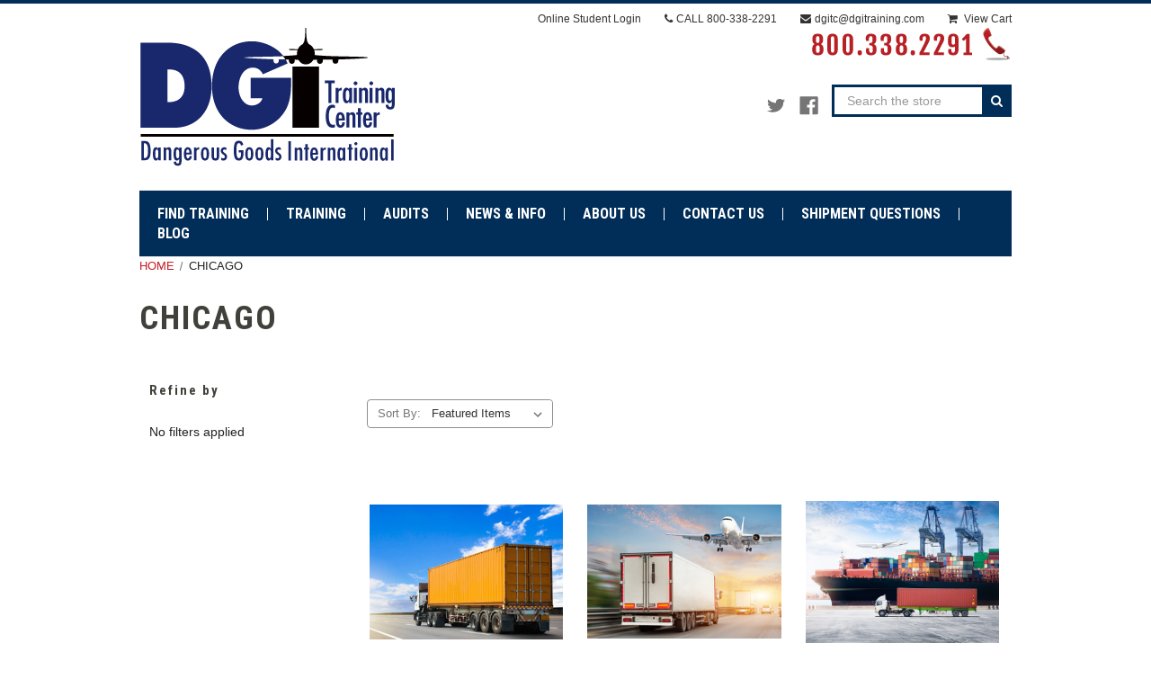

--- FILE ---
content_type: text/html; charset=UTF-8
request_url: https://dgitraining.com/chicago-1/
body_size: 12665
content:


<!DOCTYPE html>
<html class="no-js" lang="en">
    <head>
        
        <title>chicago Products - DGI Training Store</title>
        <link rel="dns-prefetch preconnect" href="https://cdn11.bigcommerce.com/s-469ca" crossorigin><link rel="dns-prefetch preconnect" href="https://fonts.googleapis.com/" crossorigin><link rel="dns-prefetch preconnect" href="https://fonts.gstatic.com/" crossorigin>
        <meta name="keywords" content="IATA dangerous goods training, IATA Training, hazmat training, dangerous goods training, dgi, ship, air, ocean, ground "><link rel='canonical' href='https://dgitraining.com/chicago-1/' /><meta name='platform' content='bigcommerce.stencil' />
        
                <link rel="next" href="/chicago-1/?page&#x3D;2">


        <link href="https://cdn11.bigcommerce.com/s-469ca/product_images/favicon.ico" rel="shortcut icon">
        <meta name="viewport" content="width=device-width, initial-scale=1">

        <script>
            document.documentElement.className = document.documentElement.className.replace('no-js', 'js');
        </script>

        <script>
    function browserSupportsAllFeatures() {
        return window.Promise
            && window.fetch
            && window.URL
            && window.URLSearchParams
            && window.WeakMap
            // object-fit support
            && ('objectFit' in document.documentElement.style);
    }

    function loadScript(src) {
        var js = document.createElement('script');
        js.src = src;
        js.onerror = function () {
            console.error('Failed to load polyfill script ' + src);
        };
        document.head.appendChild(js);
    }

    if (!browserSupportsAllFeatures()) {
        loadScript('https://cdn11.bigcommerce.com/s-469ca/stencil/9329ca00-d4a7-013d-dd7e-4a02d36accd9/e/34777f50-a148-013e-2bc4-6e78fa8d2c1d/dist/theme-bundle.polyfills.js');
    }
</script>

        <script>
            window.lazySizesConfig = window.lazySizesConfig || {};
            window.lazySizesConfig.loadMode = 1;
        </script>
        <script async src="https://cdn11.bigcommerce.com/s-469ca/stencil/9329ca00-d4a7-013d-dd7e-4a02d36accd9/e/34777f50-a148-013e-2bc4-6e78fa8d2c1d/dist/theme-bundle.head_async.js"></script>

        <script src="https://ajax.googleapis.com/ajax/libs/webfont/1.6.26/webfont.js"></script>

        <script>
            WebFont.load({
                custom: {
                    families: ['Karla', 'Roboto', 'Source Sans Pro']
                },
                classes: false
            });
        </script>

        <link href="https://fonts.googleapis.com/css?family=Montserrat:700,500%7CRoboto+Condensed:400,700&display=swap" rel="stylesheet">
        <link data-stencil-stylesheet href="https://cdn11.bigcommerce.com/s-469ca/stencil/9329ca00-d4a7-013d-dd7e-4a02d36accd9/e/34777f50-a148-013e-2bc4-6e78fa8d2c1d/css/theme-09a88e60-d4a9-013d-61ab-72ccd822bf54.css" rel="stylesheet">
        
        <script src="https://code.jquery.com/jquery-3.3.1.js" integrity="sha256-2Kok7MbOyxpgUVvAk/HJ2jigOSYS2auK4Pfzbm7uH60=" crossorigin="anonymous"></script>

        <!-- Start Tracking Code for analytics_facebook -->

<script>
!function(f,b,e,v,n,t,s){if(f.fbq)return;n=f.fbq=function(){n.callMethod?n.callMethod.apply(n,arguments):n.queue.push(arguments)};if(!f._fbq)f._fbq=n;n.push=n;n.loaded=!0;n.version='2.0';n.queue=[];t=b.createElement(e);t.async=!0;t.src=v;s=b.getElementsByTagName(e)[0];s.parentNode.insertBefore(t,s)}(window,document,'script','https://connect.facebook.net/en_US/fbevents.js');

fbq('set', 'autoConfig', 'false', '328796179303844');
fbq('dataProcessingOptions', ['LDU'], 0, 0);
fbq('init', '328796179303844', {"external_id":"ea1135d7-4736-438d-a52c-6e6cfd2787cc"});
fbq('set', 'agent', 'bigcommerce', '328796179303844');

function trackEvents() {
    var pathName = window.location.pathname;

    fbq('track', 'PageView', {}, "");

    // Search events start -- only fire if the shopper lands on the /search.php page
    if (pathName.indexOf('/search.php') === 0 && getUrlParameter('search_query')) {
        fbq('track', 'Search', {
            content_type: 'product_group',
            content_ids: [],
            search_string: getUrlParameter('search_query')
        });
    }
    // Search events end

    // Wishlist events start -- only fire if the shopper attempts to add an item to their wishlist
    if (pathName.indexOf('/wishlist.php') === 0 && getUrlParameter('added_product_id')) {
        fbq('track', 'AddToWishlist', {
            content_type: 'product_group',
            content_ids: []
        });
    }
    // Wishlist events end

    // Lead events start -- only fire if the shopper subscribes to newsletter
    if (pathName.indexOf('/subscribe.php') === 0 && getUrlParameter('result') === 'success') {
        fbq('track', 'Lead', {});
    }
    // Lead events end

    // Registration events start -- only fire if the shopper registers an account
    if (pathName.indexOf('/login.php') === 0 && getUrlParameter('action') === 'account_created') {
        fbq('track', 'CompleteRegistration', {}, "");
    }
    // Registration events end

    

    function getUrlParameter(name) {
        var cleanName = name.replace(/[\[]/, '\[').replace(/[\]]/, '\]');
        var regex = new RegExp('[\?&]' + cleanName + '=([^&#]*)');
        var results = regex.exec(window.location.search);
        return results === null ? '' : decodeURIComponent(results[1].replace(/\+/g, ' '));
    }
}

if (window.addEventListener) {
    window.addEventListener("load", trackEvents, false)
}
</script>
<noscript><img height="1" width="1" style="display:none" alt="null" src="https://www.facebook.com/tr?id=328796179303844&ev=PageView&noscript=1&a=plbigcommerce1.2&eid="/></noscript>

<!-- End Tracking Code for analytics_facebook -->

<!-- Start Tracking Code for analytics_googleanalytics4 -->

<script data-cfasync="false" src="https://cdn11.bigcommerce.com/shared/js/google_analytics4_bodl_subscribers-358423becf5d870b8b603a81de597c10f6bc7699.js" integrity="sha256-gtOfJ3Avc1pEE/hx6SKj/96cca7JvfqllWA9FTQJyfI=" crossorigin="anonymous"></script>
<script data-cfasync="false">
  (function () {
    window.dataLayer = window.dataLayer || [];

    function gtag(){
        dataLayer.push(arguments);
    }

    function initGA4(event) {
         function setupGtag() {
            function configureGtag() {
                gtag('js', new Date());
                gtag('set', 'developer_id.dMjk3Nj', true);
                gtag('config', 'G-LN4387ZYVD');
            }

            var script = document.createElement('script');

            script.src = 'https://www.googletagmanager.com/gtag/js?id=G-LN4387ZYVD';
            script.async = true;
            script.onload = configureGtag;

            document.head.appendChild(script);
        }

        setupGtag();

        if (typeof subscribeOnBodlEvents === 'function') {
            subscribeOnBodlEvents('G-LN4387ZYVD', false);
        }

        window.removeEventListener(event.type, initGA4);
    }

    

    var eventName = document.readyState === 'complete' ? 'consentScriptsLoaded' : 'DOMContentLoaded';
    window.addEventListener(eventName, initGA4, false);
  })()
</script>

<!-- End Tracking Code for analytics_googleanalytics4 -->

<!-- Start Tracking Code for analytics_visualwebsiteoptimizer -->

<script src="https://ajax.googleapis.com/ajax/libs/jquery/1.7.2/jquery.min.js"></script>
<script type="text/javascript">
var path = window.location.pathname;
var pagen = path.split("/").pop();
if ( pagen == 'checkout' || pagen == 'checkout.php' ){
	$(document).live({
	mouseover: function(e) {
		$('[for="sameAsBilling"]').text('My Billing address is the same as my Mailing address');
	}
	});
}
</script>
<style type="text/css">
#checkout-customer-guest p {
	display: none;
}
#checkout-customer-guest #checkout-customer-continue{
	font-size:0px !important;
}
#checkout-customer-guest #checkout-customer-continue:before {
	content: 'Continue';
	font-size: 1rem !important;
}
.checkout-step--shipping .stepHeader-title{
	font-size:0px !important;
}
.checkout-step--shipping .stepHeader-title:before {
	content: 'Mailing';
	font-size: 1.92308rem !important;
}
[data-test="shipping-address-heading"] {
	display: none !important;
}
#checkoutBillingAddress .dynamic-form-field--field_157 label{
	font-size:0;
}
#checkoutBillingAddress .dynamic-form-field--field_157 label:before {
	content: 'Email Address';
	font-size: 14px;
}
#checkout-shipping-options {
	display: none;
}

</style>

<!-- End Tracking Code for analytics_visualwebsiteoptimizer -->


<script type="text/javascript">
var BCData = {};
</script>

 <script data-cfasync="false" src="https://microapps.bigcommerce.com/bodl-events/1.9.4/index.js" integrity="sha256-Y0tDj1qsyiKBRibKllwV0ZJ1aFlGYaHHGl/oUFoXJ7Y=" nonce="" crossorigin="anonymous"></script>
 <script data-cfasync="false" nonce="">

 (function() {
    function decodeBase64(base64) {
       const text = atob(base64);
       const length = text.length;
       const bytes = new Uint8Array(length);
       for (let i = 0; i < length; i++) {
          bytes[i] = text.charCodeAt(i);
       }
       const decoder = new TextDecoder();
       return decoder.decode(bytes);
    }
    window.bodl = JSON.parse(decodeBase64("[base64]"));
 })()

 </script>

<script nonce="">
(function () {
    var xmlHttp = new XMLHttpRequest();

    xmlHttp.open('POST', 'https://bes.gcp.data.bigcommerce.com/nobot');
    xmlHttp.setRequestHeader('Content-Type', 'application/json');
    xmlHttp.send('{"store_id":"62366","timezone_offset":"-4.0","timestamp":"2026-01-22T10:00:50.96833400Z","visit_id":"2745654f-78b6-4b20-b841-cadb47f161bd","channel_id":1}');
})();
</script>
 
    </head>
    <body>
        
        <svg data-src="https://cdn11.bigcommerce.com/s-469ca/stencil/9329ca00-d4a7-013d-dd7e-4a02d36accd9/e/34777f50-a148-013e-2bc4-6e78fa8d2c1d/img/icon-sprite.svg" class="icons-svg-sprite"></svg>

        <a href="#main-content" class="skip-to-main-link">Skip to main content</a>
<header class="header" role="banner">
	<div class="container">
        <a href="#" class="mobileMenu-toggle" data-mobile-menu-toggle="menu">
            <span class="mobileMenu-toggleIcon">Toggle menu</span>
        </a>
	    <nav class="navUser">
    
    <ul class="navUser-section navUser-section--alt">
        <li class="navUser-item">
            <a class="navUser-action navUser-item--compare"
               href="/compare"
               data-compare-nav
               aria-label="Compare"
            >
                Compare <span class="countPill countPill--positive countPill--alt"></span>
            </a>
        </li>
        <li class="navUser-item">
           <a class="navUser-action" target="_blank" href="https://dg.prosperitylms.com/req/dgi/_student/">Online Student Login</a>
        </li>
        <li class="navUser-item">
           <a class="navUser-action" href="tel:800-338-2291"><i class="icon-phone"></i>CALL <span>800-338-2291</span> </a>
        </li>
        <li class="navUser-item">
           <a href="mailto:dgitc@dgitraining.com" class="navUser-action"><i class="icon-envelope"></i><span>dgitc@dgitraining.com</span> </a>
        </li>
        <li class="navUser-item navUser-item--cart">
            <a class="navUser-action"
               data-cart-preview
               data-dropdown="cart-preview-dropdown"
               data-options="align:right"
               href="/cart.php"
               aria-label="Cart with 0 items"
            >
            	<i class="icon-shopping-cart"></i>
                <span class="navUser-item-cartLabel">View Cart</span>
                <span class="countPill cart-quantity"></span>
            </a>

            <div class="dropdown-menu" id="cart-preview-dropdown" data-dropdown-content aria-hidden="true"></div>
        </li>
    </ul>
    <div class="dropdown dropdown--quickSearch" id="quickSearch" aria-hidden="true" data-prevent-quick-search-close>
        <div class="container">
    <form class="form" onsubmit="return false" data-url="/search.php" data-quick-search-form>
        <fieldset class="form-fieldset">
            <div class="form-field">
                <label class="is-srOnly" for="nav-quick-search">Search</label>
                <input class="form-input"
                       data-search-quick
                       name="nav-quick-search"
                       id="nav-quick-search"
                       data-error-message="Search field cannot be empty."
                       placeholder="Search the store"
                       autocomplete="off"
                >
            </div>
        </fieldset>
    </form>
    <section class="quickSearchResults" data-bind="html: results"></section>
    <p role="status"
       aria-live="polite"
       class="aria-description--hidden"
       data-search-aria-message-predefined-text="product results for"
    ></p>
</div>
    </div>
</nav>
        <div class="header_inner">
            <div class="box logobox">
                <div class="headerlogo">
                    <a href="https://dgitraining.com/" class="header-logo-link">
            <div class="header-logo-image-container">
                <img class="header-logo-image" src="https://cdn11.bigcommerce.com/s-469ca/images/stencil/287x160/dgi-logo-cropped_1468683481__33822.original.png" alt="DGI Training Store" title="DGI Training Store">
            </div>
</a>
                </div>
            </div>
            <div class="box rightbox">
            	<div class="phone_num">
	<a href="tel:800.338.2291"><img class="dgiphone" src="https://cdn2.bigcommerce.com/server5400/md7pun58/product_images/uploaded_images/phone2.png" alt="DGI Training Phone"></a>
</div>
<div class="search_box">
	<div class="social_box">
    	    <ul class="socialLinks socialLinks--alt">
            <li class="socialLinks-item">
                <a class="icon icon--twitter" href="https://twitter.com/hazmatprofs" target="_blank" rel="noopener">
                    <svg><use xlink:href="#icon-twitter" /></svg>
                </a>
            </li>
            <li class="socialLinks-item">
                <a class="icon icon--facebook" href="https://www.facebook.com/DGI-Training-Center-141327939230022/" target="_blank" rel="noopener">
                    <svg><use xlink:href="#icon-facebook" /></svg>
                </a>
            </li>
    </ul>
    </div>
    <div class="search_inner">
        <form class="form" action="/search.php">
            <label class="is-srOnly" for=>Search</label>
            <input class="form-input"
                   data-search-quick
                   name="search_query" id="search_query" 
                   data-error-message="Search field cannot be empty."
                   placeholder="Search the store"
                   autocomplete="off"
                    >
             <button type="submit" class="btn"><i class="icon-search"></i></button>
        </form>
	</div>
</div>
            </div>
        </div>
        <div class="searchresult_wrap"><section class="quickSearchResults" data-bind="html: results"></section></div>
    </div>
    <div class="navPages-container" id="menu" data-menu>
        <nav class="navPages">
    <div class="navPages-quickSearch">
        <div class="container">
    <form class="form" onsubmit="return false" data-url="/search.php" data-quick-search-form>
        <fieldset class="form-fieldset">
            <div class="form-field">
                <label class="is-srOnly" for="nav-menu-quick-search">Search</label>
                <input class="form-input"
                       data-search-quick
                       name="nav-menu-quick-search"
                       id="nav-menu-quick-search"
                       data-error-message="Search field cannot be empty."
                       placeholder="Search the store"
                       autocomplete="off"
                >
            </div>
        </fieldset>
    </form>
    <section class="quickSearchResults" data-bind="html: results"></section>
    <p role="status"
       aria-live="polite"
       class="aria-description--hidden"
       data-search-aria-message-predefined-text="product results for"
    ></p>
</div>
    </div>
    <ul class="navPages-list navPages-list-depth-max">
        <li class="navPages-item">
        	<a class="navPages-action navPages-action-depth-max has-subMenu desktop_only is-root" href="/find-training/">
                <span>Find Training</span>
                <i class="icon navPages-action-moreIcon" aria-hidden="true">
					<svg><use xlink:href="#icon-chevron-down" /></svg>
                </i>
            </a>
            <a class="navPages-action navPages-action-depth-max has-subMenu is-root"
               href="/find-training/"
               data-collapsible="navPages-1"
            >
                <span>Find Training</span>
                <i class="icon navPages-action-moreIcon" aria-hidden="true">
					<svg><use xlink:href="#icon-chevron-down" /></svg>
                </i>
            </a>
            <div class="navPage-subMenu navPage-subMenu-horizontal" id="navPages-1" aria-hidden="true" tabindex="-1">
                <ul class="navPage-subMenu-list">
                	<li><a href="/categories/Month/">by Date</a></li>
                    <li><a href="/categories/City/">by City</a></li>
                    <li><a href="/categories/Course-Topic/">by Course Topic</a></li>
                    <li><a href="/categories/Course-Type/">by Instructional Method</a></li>
                    <li><a href="/instructor/">By Instructor</a></li>
                    <li><a href="/dgi-discounts/">DGI Discounts</a></li>
                </ul>
            </div>
        </li>
        <li class="navPages-item">
        	<a class="navPages-action navPages-action-depth-max has-subMenu desktop_only is-root"
               href="/do-i-need-training/"
            >
                <span>Training</span>
                <i class="icon navPages-action-moreIcon" aria-hidden="true">
					<svg><use xlink:href="#icon-chevron-down" /></svg>
                </i>
            </a>
            <a class="navPages-action navPages-action-depth-max has-subMenu is-root"
               href="/do-i-need-training/"
               data-collapsible="navPages-2"
            >
                <span>Training</span>
                <i class="icon navPages-action-moreIcon" aria-hidden="true">
					<svg><use xlink:href="#icon-chevron-down" /></svg>
                </i>
            </a>
            <div class="navPage-subMenu navPage-subMenu-horizontal" id="navPages-2">
                <ul class="navPage-subMenu-list">
                    <li><a href="/categories/Course-Type/Webinar/">Webinars</a></li>
                    <li><a href="/categories/Course-Type/Classroom/">Classroom Training</a></li>
                    <li><a href="/onsite-training/">Onsite Training</a></li>
                    <li><a href="/categories/Course-Type/Online/">Online Training</a></li>
                    <li><a href="/print-schedule/">Print Schedule</a></li>
                    <li><a href="/do-i-need-training/">Do I Need Training?</a></li>
                    <li><a href="/online-training-extension/">Online Training Extension</a></li>
                    <li><a href="/bulk-discounts/">Bulk Discounts</a></li>
                    <li><a href="/lithium-battery-wizard/">Lithium Battery Wizard</a></li>
                    <li><a href="/seminar-locations/">Seminar Locations</a></li>
                    <li><a href="/canadian-students/">Canadian Students</a></li>
                    <li><a href="/hazardous-waste/">Hazardous Waste</a></li>
                    <li><a href="/pretest/">Pretest</a></li>
                    <li><a href="/syllabus-info/">Syllabus Info</a></li>
                    <li><a href="/security-awareness/">Security Awareness</a></li>
                    <li><a href="/ghs-training-1/">GHS Training</a></li>
                    <li><a href="/record-of-training-form/">Record of Training Form</a></li>
                </ul>
            </div>
        </li>
        <li class="navPages-item">
            <a class="navPages-action"
               href="/compliance-review-audits/"
            >
                <span>Audits</span>
            </a>
    	</li>
        <li class="navPages-item">
            <a class="navPages-action navPages-action-depth-max has-subMenu desktop_only is-root"
               href="/news-info/"
            >
                <span>News &amp; Info</span>
                <i class="icon navPages-action-moreIcon" aria-hidden="true">
					<svg><use xlink:href="#icon-chevron-down" /></svg>
                </i>
            </a>
            <a class="navPages-action navPages-action-depth-max has-subMenu is-root"
               href="/news-info/"
               data-collapsible="navPages-3"
            >
                <span>News &amp; Info</span>
                <i class="icon navPages-action-moreIcon" aria-hidden="true">
					<svg><use xlink:href="#icon-chevron-down" /></svg>
                </i>
            </a>
            <div class="navPage-subMenu navPage-subMenu-horizontal" id="navPages-3" aria-hidden="true" tabindex="-1">
                <ul class="navPage-subMenu-list">
                    <li><a href="/dgi-daily/">DGI Daily</a></li>
                    <li><a href="/faq/">FAQ</a></li>
                    <li><a href="/webinar-faq/">Webinar FAQ </a></li>
                    <li><a href="/online-faq/">Online FAQ </a></li>
                    <li><a href="/recommended-suppliers/">Recommended Suppliers</a></li>
                    <li><a href="/glossary/">Glossary</a></li>
                    <li><a href="/training-law/">Training Law</a></li>
                    <li><a href="/terms-and-conditions/">Terms and Conditions</a></li>
                    <li><a href="/oooops-violations/">Oooops! (Violations)</a></li>
                    <li><a href="/links/">Links</a></li>
                    <li><a href="/join-our-team/">Join Our Team</a></li>
                </ul>
            
            </div>
        </li>
        <li class="navPages-item">
            <a class="navPages-action navPages-action-depth-max has-subMenu desktop_only is-root"
               href="/about-us/"
            >
                <span>About Us</span>
                <i class="icon navPages-action-moreIcon" aria-hidden="true">
					<svg><use xlink:href="#icon-chevron-down" /></svg>
                </i>
            </a>
            <a class="navPages-action navPages-action-depth-max has-subMenu is-root"
               href="/about-us/"
               data-collapsible="navPages-4"
            >
                <span>About Us</span>
                <i class="icon navPages-action-moreIcon" aria-hidden="true">
					<svg><use xlink:href="#icon-chevron-down" /></svg>
                </i>
            </a>
            <div class="navPage-subMenu navPage-subMenu-horizontal" id="navPages-4" aria-hidden="true" tabindex="-1">
            	<ul class="navPage-subMenu-list">
                    <li><a href="/customer-service-staff/">Customer Service Staff</a></li>
                    <li><a href="/our-instructors/">Our Instructors</a></li>
                    <li><a href="/recess/">Recess</a></li>
                    <li><a href="/student-comments/">Student Comments</a></li>
                </ul>
            </div>
        </li>
        <li class="navPages-item">
            <a class="navPages-action navPages-action-depth-max has-subMenu desktop_only is-root"
               href="/contact-us/"
            >
                <span>Contact Us</span>
                <i class="icon navPages-action-moreIcon" aria-hidden="true">
					<svg><use xlink:href="#icon-chevron-down" /></svg>
                </i>
            </a>
            <a class="navPages-action navPages-action-depth-max has-subMenu is-root"
               href="/contact-us/"
               data-collapsible="navPages-5"
            >
                <span>Contact Us</span>
                <i class="icon navPages-action-moreIcon" aria-hidden="true">
					<svg><use xlink:href="#icon-chevron-down" /></svg>
                </i>
            </a>
            <div class="navPage-subMenu navPage-subMenu-horizontal" id="navPages-5" aria-hidden="true" tabindex="-1">
                <ul class="navPage-subMenu-list">
                    <li><a href="/shipment-questions/">Ask Shipment Question</a></li>
                    <li><a href="/office-locations/">Office Locations</a></li>
                    <li><a href="/change-address/">Change Address</a></li>
                
                    <li><a href="/request-certificate/">Request Certificate</a></li>
                    <li><a href="/request-invoice/">Request Invoice</a></li>
                    <li><a href="/request-e-alerts/">Request E-Alerts</a></li>
                    <li><a href="/class-eval/">Class Evaluation</a></li>
                </ul>
            </div>
        </li>
        <li class="navPages-item">
            <a class="navPages-action"
               href="/shipment-questions/"
            >
                <span>Shipment Questions</span>
            </a>
    	</li>
        <li class="navPages-item">
            <a class="navPages-action"
               href="/blog/"
            >
                <span>Blog</span>
            </a>
    	</li>
    </ul>
    <ul class="navPages-list navPages-list--user">
            <li class="navPages-item">
                <a class="navPages-action"
                   href="/login.php"
                   aria-label="Sign in"
                >
                    Sign in
                </a>
            </li>
    </ul>
</nav>
    </div>
</header>
<div data-content-region="header_bottom--global"></div>
<div data-content-region="header_bottom"></div>
        <div class="body body-brand" id='main-content' data-currency-code="USD">
     
    <div class="container">
        <nav aria-label="Breadcrumb">
    <ol class="breadcrumbs" itemscope itemtype="http://schema.org/BreadcrumbList">
                <li class="breadcrumb " itemprop="itemListElement" itemscope itemtype="http://schema.org/ListItem">
                    <a class="breadcrumb-label"
                       itemprop="item"
                       href="https://dgitraining.com/"
                       
                    >
                        <span itemprop="name">Home</span>
                    </a>
                    <meta itemprop="position" content="1" />
                </li>
                <li class="breadcrumb is-active" itemprop="itemListElement" itemscope itemtype="http://schema.org/ListItem">
                    <a class="breadcrumb-label"
                       itemprop="item"
                       href="https://dgitraining.com/chicago-1/"
                       aria-current="page"
                    >
                        <span itemprop="name">chicago</span>
                    </a>
                    <meta itemprop="position" content="2" />
                </li>
    </ol>
</nav>
<h1 class="page-heading">chicago</h1>
<div data-content-region="brand_below_header"></div>
<div class="page">
    <aside class="page-sidebar" id="faceted-search-container">
        <nav>
        <div id="facetedSearch" class="facetedSearch sidebarBlock">
    <div class="facetedSearch-refineFilters sidebarBlock">
    <h2 class="sidebarBlock-heading">
        Refine by
    </h2>

        <p>No filters applied</p>

</div>

    <a href="#facetedSearch-navList" role="button" class="facetedSearch-toggle toggleLink" data-collapsible>
        <span class="facetedSearch-toggle-text">
                Browse by  &amp; Category
        </span>

        <span class="facetedSearch-toggle-indicator">
            <span class="toggleLink-text toggleLink-text--on">
                Hide Filters

                <i class="icon" aria-hidden="true">
                    <svg><use xlink:href="#icon-keyboard-arrow-up"/></svg>
                </i>
            </span>

            <span class="toggleLink-text toggleLink-text--off">
                Show Filters

                <i class="icon" aria-hidden="true">
                    <svg><use xlink:href="#icon-keyboard-arrow-down"/></svg>
                </i>
            </span>
        </span>
    </a>

        <div id="facetedSearch-navList"
            class="facetedSearch-navList"
        >
            <div class="accordion accordion--navList">
                        
            </div>

            <div class="blocker" style="display: none;"></div>
        </div>
</div>
</nav>
    </aside>

    <main class="page-content" id="product-listing-container">
            <form class="actionBar" method="get" data-sort-by>
    <fieldset class="form-fieldset actionBar-section">
    <div class="form-field">
        <label class="form-label" for="sort">Sort By:</label>
        <select class="form-select form-select--small " name="sort" id="sort" role="listbox">
            <option value="featured" selected>Featured Items</option>
            <option value="newest" >Newest Items</option>
            <option value="bestselling" >Best Selling</option>
            <option value="alphaasc" >A to Z</option>
            <option value="alphadesc" >Z to A</option>
            <option value="avgcustomerreview" >By Review</option>
            <option value="priceasc" >Price: Ascending</option>
            <option value="pricedesc" >Price: Descending</option>
        </select>
    </div>
</fieldset>

</form>

<form action="/compare" method='POST'  data-product-compare>
        <ul class="productGrid">
    <li class="product">
            <article class="card " >
    <figure class="card-figure">
        <a href="https://dgitraining.com/chicago-ground-shipping-initial-49cfr-feb-2-3-2026/" 
           class="card-figure__link"
           aria-label="Chicago Ground Shipping Initial (49CFR), Feb 2-3, 2026,$740.00                        
"
           
        >
            <div class="card-img-container">
                <img src="https://cdn11.bigcommerce.com/s-469ca/images/stencil/500x659/products/1521/5278/cargo_truck_2024__91652.1716477241.jpg?c=2" alt="Chicago Ground Shipping Initial (49CFR), Feb 2-3, 2026" title="Chicago Ground Shipping Initial (49CFR), Feb 2-3, 2026" data-sizes="auto"
    srcset="https://cdn11.bigcommerce.com/s-469ca/images/stencil/80w/products/1521/5278/cargo_truck_2024__91652.1716477241.jpg?c=2"
data-srcset="https://cdn11.bigcommerce.com/s-469ca/images/stencil/80w/products/1521/5278/cargo_truck_2024__91652.1716477241.jpg?c=2 80w, https://cdn11.bigcommerce.com/s-469ca/images/stencil/160w/products/1521/5278/cargo_truck_2024__91652.1716477241.jpg?c=2 160w, https://cdn11.bigcommerce.com/s-469ca/images/stencil/320w/products/1521/5278/cargo_truck_2024__91652.1716477241.jpg?c=2 320w, https://cdn11.bigcommerce.com/s-469ca/images/stencil/640w/products/1521/5278/cargo_truck_2024__91652.1716477241.jpg?c=2 640w, https://cdn11.bigcommerce.com/s-469ca/images/stencil/960w/products/1521/5278/cargo_truck_2024__91652.1716477241.jpg?c=2 960w, https://cdn11.bigcommerce.com/s-469ca/images/stencil/1280w/products/1521/5278/cargo_truck_2024__91652.1716477241.jpg?c=2 1280w, https://cdn11.bigcommerce.com/s-469ca/images/stencil/1920w/products/1521/5278/cargo_truck_2024__91652.1716477241.jpg?c=2 1920w, https://cdn11.bigcommerce.com/s-469ca/images/stencil/2560w/products/1521/5278/cargo_truck_2024__91652.1716477241.jpg?c=2 2560w"

class="lazyload card-image"

 />
            </div>
        </a>

        <figcaption class="card-figcaption">
            <div class="card-figcaption-body">
                            <button class="button button--small card-figcaption-button quickview" data-product-id="1521">Quick view</button>
            </div>
        </figcaption>
    </figure>
    <div class="card-body">
        <h3 class="card-title">
            <a aria-label="Chicago Ground Shipping Initial (49CFR), Feb 2-3, 2026,$740.00                        
"
               href="https://dgitraining.com/chicago-ground-shipping-initial-49cfr-feb-2-3-2026/" 
               >Chicago Ground Shipping Initial (49CFR), Feb 2-3, 2026</a>
        </h3>

        <div class="card-text" data-test-info-type="price">
                
        <div class="price-section price-section--withTax rrp-price--withTax" style="display: none;">
            MSRP:
            <span data-product-rrp-with-tax class="price price--rrp">
                
            </span>
        </div>
        <div class="price-section price-section--withTax non-sale-price--withTax" style="display: none;">
            Was:
            <span data-product-non-sale-price-with-tax class="price price--non-sale">
                
            </span>
        </div>
        <div class="price-section price-section--withTax" >
            <span class="price-label" >
                
            </span>
            <span class="price-now-label" style="display: none;">
                Now:
            </span>
            <span data-product-price-with-tax class="price price--withTax">$740.00</span>
        </div>
        </div>
                <div class="button_box">
                    <a href="https://dgitraining.com/chicago-ground-shipping-initial-49cfr-feb-2-3-2026/" data-event-type="product-click" class="button button--small" data-product-id="1521">Choose Options</a>
        </div>
    </div>
</article>
    </li>
    <li class="product">
            <article class="card " >
    <figure class="card-figure">
        <a href="https://dgitraining.com/chicago-ground-air-4-day-initial-49cfr-iata-feb-2-5-2026/" 
           class="card-figure__link"
           aria-label="Chicago Ground/Air 4-Day Initial (49CFR/IATA), Feb 2-5, 2026,$1,795.00                        
"
           
        >
            <div class="card-img-container">
                <img src="https://cdn11.bigcommerce.com/s-469ca/images/stencil/500x659/products/1610/5434/air_ground_2024__31697.1716487363.jpg?c=2" alt="Chicago Ground/Air 4-Day Initial (49CFR/IATA), Feb 2-5, 2026" title="Chicago Ground/Air 4-Day Initial (49CFR/IATA), Feb 2-5, 2026" data-sizes="auto"
    srcset="https://cdn11.bigcommerce.com/s-469ca/images/stencil/80w/products/1610/5434/air_ground_2024__31697.1716487363.jpg?c=2"
data-srcset="https://cdn11.bigcommerce.com/s-469ca/images/stencil/80w/products/1610/5434/air_ground_2024__31697.1716487363.jpg?c=2 80w, https://cdn11.bigcommerce.com/s-469ca/images/stencil/160w/products/1610/5434/air_ground_2024__31697.1716487363.jpg?c=2 160w, https://cdn11.bigcommerce.com/s-469ca/images/stencil/320w/products/1610/5434/air_ground_2024__31697.1716487363.jpg?c=2 320w, https://cdn11.bigcommerce.com/s-469ca/images/stencil/640w/products/1610/5434/air_ground_2024__31697.1716487363.jpg?c=2 640w, https://cdn11.bigcommerce.com/s-469ca/images/stencil/960w/products/1610/5434/air_ground_2024__31697.1716487363.jpg?c=2 960w, https://cdn11.bigcommerce.com/s-469ca/images/stencil/1280w/products/1610/5434/air_ground_2024__31697.1716487363.jpg?c=2 1280w, https://cdn11.bigcommerce.com/s-469ca/images/stencil/1920w/products/1610/5434/air_ground_2024__31697.1716487363.jpg?c=2 1920w, https://cdn11.bigcommerce.com/s-469ca/images/stencil/2560w/products/1610/5434/air_ground_2024__31697.1716487363.jpg?c=2 2560w"

class="lazyload card-image"

 />
            </div>
        </a>

        <figcaption class="card-figcaption">
            <div class="card-figcaption-body">
                            <button class="button button--small card-figcaption-button quickview" data-product-id="1610">Quick view</button>
            </div>
        </figcaption>
    </figure>
    <div class="card-body">
        <h3 class="card-title">
            <a aria-label="Chicago Ground/Air 4-Day Initial (49CFR/IATA), Feb 2-5, 2026,$1,795.00                        
"
               href="https://dgitraining.com/chicago-ground-air-4-day-initial-49cfr-iata-feb-2-5-2026/" 
               >Chicago Ground/Air 4-Day Initial (49CFR/IATA), Feb 2-5, 2026</a>
        </h3>

        <div class="card-text" data-test-info-type="price">
                
        <div class="price-section price-section--withTax rrp-price--withTax" style="display: none;">
            MSRP:
            <span data-product-rrp-with-tax class="price price--rrp">
                
            </span>
        </div>
        <div class="price-section price-section--withTax non-sale-price--withTax" style="display: none;">
            Was:
            <span data-product-non-sale-price-with-tax class="price price--non-sale">
                
            </span>
        </div>
        <div class="price-section price-section--withTax" >
            <span class="price-label" >
                
            </span>
            <span class="price-now-label" style="display: none;">
                Now:
            </span>
            <span data-product-price-with-tax class="price price--withTax">$1,795.00</span>
        </div>
        </div>
                <div class="button_box">
                    <a href="https://dgitraining.com/chicago-ground-air-4-day-initial-49cfr-iata-feb-2-5-2026/" data-event-type="product-click" class="button button--small" data-product-id="1610">Choose Options</a>
        </div>
    </div>
</article>
    </li>
    <li class="product">
            <article class="card " >
    <figure class="card-figure">
        <a href="https://dgitraining.com/chicago-ground-air-ocean-multi-modal-initial-49cfr-iata-imdg-oct-26-30-2026/" 
           class="card-figure__link"
           aria-label="Chicago Ground/Air/Ocean Multi-Modal Initial (49CFR/IATA/IMDG), Oct 26-30, 2026,$1,975.00                        
"
           
        >
            <div class="card-img-container">
                <img src="https://cdn11.bigcommerce.com/s-469ca/images/stencil/500x659/products/2643/5381/multi_2024__26761.1716481119.jpg?c=2" alt="Chicago Ground/Air/Ocean Multi-Modal Initial (49CFR/IATA/IMDG), Oct 26-30, 2026" title="Chicago Ground/Air/Ocean Multi-Modal Initial (49CFR/IATA/IMDG), Oct 26-30, 2026" data-sizes="auto"
    srcset="https://cdn11.bigcommerce.com/s-469ca/images/stencil/80w/products/2643/5381/multi_2024__26761.1716481119.jpg?c=2"
data-srcset="https://cdn11.bigcommerce.com/s-469ca/images/stencil/80w/products/2643/5381/multi_2024__26761.1716481119.jpg?c=2 80w, https://cdn11.bigcommerce.com/s-469ca/images/stencil/160w/products/2643/5381/multi_2024__26761.1716481119.jpg?c=2 160w, https://cdn11.bigcommerce.com/s-469ca/images/stencil/320w/products/2643/5381/multi_2024__26761.1716481119.jpg?c=2 320w, https://cdn11.bigcommerce.com/s-469ca/images/stencil/640w/products/2643/5381/multi_2024__26761.1716481119.jpg?c=2 640w, https://cdn11.bigcommerce.com/s-469ca/images/stencil/960w/products/2643/5381/multi_2024__26761.1716481119.jpg?c=2 960w, https://cdn11.bigcommerce.com/s-469ca/images/stencil/1280w/products/2643/5381/multi_2024__26761.1716481119.jpg?c=2 1280w, https://cdn11.bigcommerce.com/s-469ca/images/stencil/1920w/products/2643/5381/multi_2024__26761.1716481119.jpg?c=2 1920w, https://cdn11.bigcommerce.com/s-469ca/images/stencil/2560w/products/2643/5381/multi_2024__26761.1716481119.jpg?c=2 2560w"

class="lazyload card-image"

 />
            </div>
        </a>

        <figcaption class="card-figcaption">
            <div class="card-figcaption-body">
                            <button class="button button--small card-figcaption-button quickview" data-product-id="2643">Quick view</button>
            </div>
        </figcaption>
    </figure>
    <div class="card-body">
        <h3 class="card-title">
            <a aria-label="Chicago Ground/Air/Ocean Multi-Modal Initial (49CFR/IATA/IMDG), Oct 26-30, 2026,$1,975.00                        
"
               href="https://dgitraining.com/chicago-ground-air-ocean-multi-modal-initial-49cfr-iata-imdg-oct-26-30-2026/" 
               >Chicago Ground/Air/Ocean Multi-Modal Initial (49CFR/IATA/IMDG), Oct 26-30, 2026</a>
        </h3>

        <div class="card-text" data-test-info-type="price">
                
        <div class="price-section price-section--withTax rrp-price--withTax" style="display: none;">
            MSRP:
            <span data-product-rrp-with-tax class="price price--rrp">
                
            </span>
        </div>
        <div class="price-section price-section--withTax non-sale-price--withTax" style="display: none;">
            Was:
            <span data-product-non-sale-price-with-tax class="price price--non-sale">
                
            </span>
        </div>
        <div class="price-section price-section--withTax" >
            <span class="price-label" >
                
            </span>
            <span class="price-now-label" style="display: none;">
                Now:
            </span>
            <span data-product-price-with-tax class="price price--withTax">$1,975.00</span>
        </div>
        </div>
                <div class="button_box">
                    <a href="https://dgitraining.com/chicago-ground-air-ocean-multi-modal-initial-49cfr-iata-imdg-oct-26-30-2026/" data-event-type="product-click" class="button button--small" data-product-id="2643">Choose Options</a>
        </div>
    </div>
</article>
    </li>
    <li class="product">
            <article class="card " >
    <figure class="card-figure">
        <a href="https://dgitraining.com/chicago-ground-air-ocean-multi-modal-initial-49cfr-iata-imdg-feb-2-6-2026/" 
           class="card-figure__link"
           aria-label="Chicago Ground/Air/Ocean Multi-Modal Initial (49CFR/IATA/IMDG), Feb 2-6, 2026,$1,975.00                        
"
           
        >
            <div class="card-img-container">
                <img src="https://cdn11.bigcommerce.com/s-469ca/images/stencil/500x659/products/1581/5398/multi_2024__56875.1716481317.jpg?c=2" alt="Chicago Ground/Air/Ocean Multi-Modal Initial (49CFR/IATA/IMDG), Feb 2-6, 2026" title="Chicago Ground/Air/Ocean Multi-Modal Initial (49CFR/IATA/IMDG), Feb 2-6, 2026" data-sizes="auto"
    srcset="https://cdn11.bigcommerce.com/s-469ca/images/stencil/80w/products/1581/5398/multi_2024__56875.1716481317.jpg?c=2"
data-srcset="https://cdn11.bigcommerce.com/s-469ca/images/stencil/80w/products/1581/5398/multi_2024__56875.1716481317.jpg?c=2 80w, https://cdn11.bigcommerce.com/s-469ca/images/stencil/160w/products/1581/5398/multi_2024__56875.1716481317.jpg?c=2 160w, https://cdn11.bigcommerce.com/s-469ca/images/stencil/320w/products/1581/5398/multi_2024__56875.1716481317.jpg?c=2 320w, https://cdn11.bigcommerce.com/s-469ca/images/stencil/640w/products/1581/5398/multi_2024__56875.1716481317.jpg?c=2 640w, https://cdn11.bigcommerce.com/s-469ca/images/stencil/960w/products/1581/5398/multi_2024__56875.1716481317.jpg?c=2 960w, https://cdn11.bigcommerce.com/s-469ca/images/stencil/1280w/products/1581/5398/multi_2024__56875.1716481317.jpg?c=2 1280w, https://cdn11.bigcommerce.com/s-469ca/images/stencil/1920w/products/1581/5398/multi_2024__56875.1716481317.jpg?c=2 1920w, https://cdn11.bigcommerce.com/s-469ca/images/stencil/2560w/products/1581/5398/multi_2024__56875.1716481317.jpg?c=2 2560w"

class="lazyload card-image"

 />
            </div>
        </a>

        <figcaption class="card-figcaption">
            <div class="card-figcaption-body">
                            <button class="button button--small card-figcaption-button quickview" data-product-id="1581">Quick view</button>
            </div>
        </figcaption>
    </figure>
    <div class="card-body">
        <h3 class="card-title">
            <a aria-label="Chicago Ground/Air/Ocean Multi-Modal Initial (49CFR/IATA/IMDG), Feb 2-6, 2026,$1,975.00                        
"
               href="https://dgitraining.com/chicago-ground-air-ocean-multi-modal-initial-49cfr-iata-imdg-feb-2-6-2026/" 
               >Chicago Ground/Air/Ocean Multi-Modal Initial (49CFR/IATA/IMDG), Feb 2-6, 2026</a>
        </h3>

        <div class="card-text" data-test-info-type="price">
                
        <div class="price-section price-section--withTax rrp-price--withTax" style="display: none;">
            MSRP:
            <span data-product-rrp-with-tax class="price price--rrp">
                
            </span>
        </div>
        <div class="price-section price-section--withTax non-sale-price--withTax" style="display: none;">
            Was:
            <span data-product-non-sale-price-with-tax class="price price--non-sale">
                
            </span>
        </div>
        <div class="price-section price-section--withTax" >
            <span class="price-label" >
                
            </span>
            <span class="price-now-label" style="display: none;">
                Now:
            </span>
            <span data-product-price-with-tax class="price price--withTax">$1,975.00</span>
        </div>
        </div>
                <div class="button_box">
                    <a href="https://dgitraining.com/chicago-ground-air-ocean-multi-modal-initial-49cfr-iata-imdg-feb-2-6-2026/" data-event-type="product-click" class="button button--small" data-product-id="1581">Choose Options</a>
        </div>
    </div>
</article>
    </li>
    <li class="product">
            <article class="card " >
    <figure class="card-figure">
        <a href="https://dgitraining.com/chicago-air-shipping-recurrent-iata-feb-5-2026/" 
           class="card-figure__link"
           aria-label="Chicago Air Shipping Recurrent (IATA), Feb 5, 2026,$990.00                        
"
           
        >
            <div class="card-img-container">
                <img src="https://cdn11.bigcommerce.com/s-469ca/images/stencil/500x659/products/1475/5214/airplane_2024__91534.1716474561.jpg?c=2" alt="Chicago Air Shipping Recurrent (IATA), Feb 5, 2026" title="Chicago Air Shipping Recurrent (IATA), Feb 5, 2026" data-sizes="auto"
    srcset="https://cdn11.bigcommerce.com/s-469ca/images/stencil/80w/products/1475/5214/airplane_2024__91534.1716474561.jpg?c=2"
data-srcset="https://cdn11.bigcommerce.com/s-469ca/images/stencil/80w/products/1475/5214/airplane_2024__91534.1716474561.jpg?c=2 80w, https://cdn11.bigcommerce.com/s-469ca/images/stencil/160w/products/1475/5214/airplane_2024__91534.1716474561.jpg?c=2 160w, https://cdn11.bigcommerce.com/s-469ca/images/stencil/320w/products/1475/5214/airplane_2024__91534.1716474561.jpg?c=2 320w, https://cdn11.bigcommerce.com/s-469ca/images/stencil/640w/products/1475/5214/airplane_2024__91534.1716474561.jpg?c=2 640w, https://cdn11.bigcommerce.com/s-469ca/images/stencil/960w/products/1475/5214/airplane_2024__91534.1716474561.jpg?c=2 960w, https://cdn11.bigcommerce.com/s-469ca/images/stencil/1280w/products/1475/5214/airplane_2024__91534.1716474561.jpg?c=2 1280w, https://cdn11.bigcommerce.com/s-469ca/images/stencil/1920w/products/1475/5214/airplane_2024__91534.1716474561.jpg?c=2 1920w, https://cdn11.bigcommerce.com/s-469ca/images/stencil/2560w/products/1475/5214/airplane_2024__91534.1716474561.jpg?c=2 2560w"

class="lazyload card-image"

 />
            </div>
        </a>

        <figcaption class="card-figcaption">
            <div class="card-figcaption-body">
                            <button class="button button--small card-figcaption-button quickview" data-product-id="1475">Quick view</button>
            </div>
        </figcaption>
    </figure>
    <div class="card-body">
        <h3 class="card-title">
            <a aria-label="Chicago Air Shipping Recurrent (IATA), Feb 5, 2026,$990.00                        
"
               href="https://dgitraining.com/chicago-air-shipping-recurrent-iata-feb-5-2026/" 
               >Chicago Air Shipping Recurrent (IATA), Feb 5, 2026</a>
        </h3>

        <div class="card-text" data-test-info-type="price">
                
        <div class="price-section price-section--withTax rrp-price--withTax" style="display: none;">
            MSRP:
            <span data-product-rrp-with-tax class="price price--rrp">
                
            </span>
        </div>
        <div class="price-section price-section--withTax non-sale-price--withTax" style="display: none;">
            Was:
            <span data-product-non-sale-price-with-tax class="price price--non-sale">
                
            </span>
        </div>
        <div class="price-section price-section--withTax" >
            <span class="price-label" >
                
            </span>
            <span class="price-now-label" style="display: none;">
                Now:
            </span>
            <span data-product-price-with-tax class="price price--withTax">$990.00</span>
        </div>
        </div>
                <div class="button_box">
                    <a href="https://dgitraining.com/chicago-air-shipping-recurrent-iata-feb-5-2026/" data-event-type="product-click" class="button button--small" data-product-id="1475">Choose Options</a>
        </div>
    </div>
</article>
    </li>
    <li class="product">
            <article class="card " >
    <figure class="card-figure">
        <a href="https://dgitraining.com/chicago-ground-shipping-recurrent-49cfr-feb-3-2026/" 
           class="card-figure__link"
           aria-label="Chicago Ground Shipping Recurrent (49CFR) , Feb 3, 2026,$520.00                        
"
           
        >
            <div class="card-img-container">
                <img src="https://cdn11.bigcommerce.com/s-469ca/images/stencil/500x659/products/1536/5305/cargo_truck_2024__03888.1716477952.jpg?c=2" alt="Chicago Ground Shipping Recurrent (49CFR) , Feb 3, 2026" title="Chicago Ground Shipping Recurrent (49CFR) , Feb 3, 2026" data-sizes="auto"
    srcset="https://cdn11.bigcommerce.com/s-469ca/images/stencil/80w/products/1536/5305/cargo_truck_2024__03888.1716477952.jpg?c=2"
data-srcset="https://cdn11.bigcommerce.com/s-469ca/images/stencil/80w/products/1536/5305/cargo_truck_2024__03888.1716477952.jpg?c=2 80w, https://cdn11.bigcommerce.com/s-469ca/images/stencil/160w/products/1536/5305/cargo_truck_2024__03888.1716477952.jpg?c=2 160w, https://cdn11.bigcommerce.com/s-469ca/images/stencil/320w/products/1536/5305/cargo_truck_2024__03888.1716477952.jpg?c=2 320w, https://cdn11.bigcommerce.com/s-469ca/images/stencil/640w/products/1536/5305/cargo_truck_2024__03888.1716477952.jpg?c=2 640w, https://cdn11.bigcommerce.com/s-469ca/images/stencil/960w/products/1536/5305/cargo_truck_2024__03888.1716477952.jpg?c=2 960w, https://cdn11.bigcommerce.com/s-469ca/images/stencil/1280w/products/1536/5305/cargo_truck_2024__03888.1716477952.jpg?c=2 1280w, https://cdn11.bigcommerce.com/s-469ca/images/stencil/1920w/products/1536/5305/cargo_truck_2024__03888.1716477952.jpg?c=2 1920w, https://cdn11.bigcommerce.com/s-469ca/images/stencil/2560w/products/1536/5305/cargo_truck_2024__03888.1716477952.jpg?c=2 2560w"

class="lazyload card-image"

 />
            </div>
        </a>

        <figcaption class="card-figcaption">
            <div class="card-figcaption-body">
                            <button class="button button--small card-figcaption-button quickview" data-product-id="1536">Quick view</button>
            </div>
        </figcaption>
    </figure>
    <div class="card-body">
        <h3 class="card-title">
            <a aria-label="Chicago Ground Shipping Recurrent (49CFR) , Feb 3, 2026,$520.00                        
"
               href="https://dgitraining.com/chicago-ground-shipping-recurrent-49cfr-feb-3-2026/" 
               >Chicago Ground Shipping Recurrent (49CFR) , Feb 3, 2026</a>
        </h3>

        <div class="card-text" data-test-info-type="price">
                
        <div class="price-section price-section--withTax rrp-price--withTax" style="display: none;">
            MSRP:
            <span data-product-rrp-with-tax class="price price--rrp">
                
            </span>
        </div>
        <div class="price-section price-section--withTax non-sale-price--withTax" style="display: none;">
            Was:
            <span data-product-non-sale-price-with-tax class="price price--non-sale">
                
            </span>
        </div>
        <div class="price-section price-section--withTax" >
            <span class="price-label" >
                
            </span>
            <span class="price-now-label" style="display: none;">
                Now:
            </span>
            <span data-product-price-with-tax class="price price--withTax">$520.00</span>
        </div>
        </div>
                <div class="button_box">
                    <a href="https://dgitraining.com/chicago-ground-shipping-recurrent-49cfr-feb-3-2026/" data-event-type="product-click" class="button button--small" data-product-id="1536">Choose Options</a>
        </div>
    </div>
</article>
    </li>
    <li class="product">
            <article class="card " >
    <figure class="card-figure">
        <a href="https://dgitraining.com/chicago-ground-air-ocean-multi-modal-initial-49cfr-iata-imdg-july-20-24-2026/" 
           class="card-figure__link"
           aria-label="Chicago Ground/Air/Ocean Multi-Modal Initial (49CFR/IATA/IMDG), July 20-24, 2026,$1,975.00                        
"
           
        >
            <div class="card-img-container">
                <img src="https://cdn11.bigcommerce.com/s-469ca/images/stencil/500x659/products/2292/5388/multi_2024__50860.1716481197.jpg?c=2" alt="Chicago Ground/Air/Ocean Multi-Modal Initial (49CFR/IATA/IMDG), July 20-24, 2026" title="Chicago Ground/Air/Ocean Multi-Modal Initial (49CFR/IATA/IMDG), July 20-24, 2026" data-sizes="auto"
    srcset="https://cdn11.bigcommerce.com/s-469ca/images/stencil/80w/products/2292/5388/multi_2024__50860.1716481197.jpg?c=2"
data-srcset="https://cdn11.bigcommerce.com/s-469ca/images/stencil/80w/products/2292/5388/multi_2024__50860.1716481197.jpg?c=2 80w, https://cdn11.bigcommerce.com/s-469ca/images/stencil/160w/products/2292/5388/multi_2024__50860.1716481197.jpg?c=2 160w, https://cdn11.bigcommerce.com/s-469ca/images/stencil/320w/products/2292/5388/multi_2024__50860.1716481197.jpg?c=2 320w, https://cdn11.bigcommerce.com/s-469ca/images/stencil/640w/products/2292/5388/multi_2024__50860.1716481197.jpg?c=2 640w, https://cdn11.bigcommerce.com/s-469ca/images/stencil/960w/products/2292/5388/multi_2024__50860.1716481197.jpg?c=2 960w, https://cdn11.bigcommerce.com/s-469ca/images/stencil/1280w/products/2292/5388/multi_2024__50860.1716481197.jpg?c=2 1280w, https://cdn11.bigcommerce.com/s-469ca/images/stencil/1920w/products/2292/5388/multi_2024__50860.1716481197.jpg?c=2 1920w, https://cdn11.bigcommerce.com/s-469ca/images/stencil/2560w/products/2292/5388/multi_2024__50860.1716481197.jpg?c=2 2560w"

class="lazyload card-image"

 />
            </div>
        </a>

        <figcaption class="card-figcaption">
            <div class="card-figcaption-body">
                            <button class="button button--small card-figcaption-button quickview" data-product-id="2292">Quick view</button>
            </div>
        </figcaption>
    </figure>
    <div class="card-body">
        <h3 class="card-title">
            <a aria-label="Chicago Ground/Air/Ocean Multi-Modal Initial (49CFR/IATA/IMDG), July 20-24, 2026,$1,975.00                        
"
               href="https://dgitraining.com/chicago-ground-air-ocean-multi-modal-initial-49cfr-iata-imdg-july-20-24-2026/" 
               >Chicago Ground/Air/Ocean Multi-Modal Initial (49CFR/IATA/IMDG), July 20-24, 2026</a>
        </h3>

        <div class="card-text" data-test-info-type="price">
                
        <div class="price-section price-section--withTax rrp-price--withTax" style="display: none;">
            MSRP:
            <span data-product-rrp-with-tax class="price price--rrp">
                
            </span>
        </div>
        <div class="price-section price-section--withTax non-sale-price--withTax" style="display: none;">
            Was:
            <span data-product-non-sale-price-with-tax class="price price--non-sale">
                
            </span>
        </div>
        <div class="price-section price-section--withTax" >
            <span class="price-label" >
                
            </span>
            <span class="price-now-label" style="display: none;">
                Now:
            </span>
            <span data-product-price-with-tax class="price price--withTax">$1,975.00</span>
        </div>
        </div>
                <div class="button_box">
                    <a href="https://dgitraining.com/chicago-ground-air-ocean-multi-modal-initial-49cfr-iata-imdg-july-20-24-2026/" data-event-type="product-click" class="button button--small" data-product-id="2292">Choose Options</a>
        </div>
    </div>
</article>
    </li>
    <li class="product">
            <article class="card " >
    <figure class="card-figure">
        <a href="https://dgitraining.com/chicago-air-ocean-recurrent-iata-imdg-oct-29-30-2026/" 
           class="card-figure__link"
           aria-label="Chicago Air/Ocean Recurrent (IATA/IMDG), Oct 29-30, 2026,$1,355.00                        
"
           
        >
            <div class="card-img-container">
                <img src="https://cdn11.bigcommerce.com/s-469ca/images/stencil/500x659/products/2647/5354/air_ocean_2024__18800.1716479876.jpg?c=2" alt="Chicago Air/Ocean Recurrent (IATA/IMDG), Oct 29-30, 2026" title="Chicago Air/Ocean Recurrent (IATA/IMDG), Oct 29-30, 2026" data-sizes="auto"
    srcset="https://cdn11.bigcommerce.com/s-469ca/images/stencil/80w/products/2647/5354/air_ocean_2024__18800.1716479876.jpg?c=2"
data-srcset="https://cdn11.bigcommerce.com/s-469ca/images/stencil/80w/products/2647/5354/air_ocean_2024__18800.1716479876.jpg?c=2 80w, https://cdn11.bigcommerce.com/s-469ca/images/stencil/160w/products/2647/5354/air_ocean_2024__18800.1716479876.jpg?c=2 160w, https://cdn11.bigcommerce.com/s-469ca/images/stencil/320w/products/2647/5354/air_ocean_2024__18800.1716479876.jpg?c=2 320w, https://cdn11.bigcommerce.com/s-469ca/images/stencil/640w/products/2647/5354/air_ocean_2024__18800.1716479876.jpg?c=2 640w, https://cdn11.bigcommerce.com/s-469ca/images/stencil/960w/products/2647/5354/air_ocean_2024__18800.1716479876.jpg?c=2 960w, https://cdn11.bigcommerce.com/s-469ca/images/stencil/1280w/products/2647/5354/air_ocean_2024__18800.1716479876.jpg?c=2 1280w, https://cdn11.bigcommerce.com/s-469ca/images/stencil/1920w/products/2647/5354/air_ocean_2024__18800.1716479876.jpg?c=2 1920w, https://cdn11.bigcommerce.com/s-469ca/images/stencil/2560w/products/2647/5354/air_ocean_2024__18800.1716479876.jpg?c=2 2560w"

class="lazyload card-image"

 />
            </div>
        </a>

        <figcaption class="card-figcaption">
            <div class="card-figcaption-body">
                            <button class="button button--small card-figcaption-button quickview" data-product-id="2647">Quick view</button>
            </div>
        </figcaption>
    </figure>
    <div class="card-body">
        <h3 class="card-title">
            <a aria-label="Chicago Air/Ocean Recurrent (IATA/IMDG), Oct 29-30, 2026,$1,355.00                        
"
               href="https://dgitraining.com/chicago-air-ocean-recurrent-iata-imdg-oct-29-30-2026/" 
               >Chicago Air/Ocean Recurrent (IATA/IMDG), Oct 29-30, 2026</a>
        </h3>

        <div class="card-text" data-test-info-type="price">
                
        <div class="price-section price-section--withTax rrp-price--withTax" style="display: none;">
            MSRP:
            <span data-product-rrp-with-tax class="price price--rrp">
                
            </span>
        </div>
        <div class="price-section price-section--withTax non-sale-price--withTax" style="display: none;">
            Was:
            <span data-product-non-sale-price-with-tax class="price price--non-sale">
                
            </span>
        </div>
        <div class="price-section price-section--withTax" >
            <span class="price-label" >
                
            </span>
            <span class="price-now-label" style="display: none;">
                Now:
            </span>
            <span data-product-price-with-tax class="price price--withTax">$1,355.00</span>
        </div>
        </div>
                <div class="button_box">
                    <a href="https://dgitraining.com/chicago-air-ocean-recurrent-iata-imdg-oct-29-30-2026/" data-event-type="product-click" class="button button--small" data-product-id="2647">Choose Options</a>
        </div>
    </div>
</article>
    </li>
    <li class="product">
            <article class="card " >
    <figure class="card-figure">
        <a href="https://dgitraining.com/chicago-air-ocean-inital-iata-imdg-oct-28-30-2026/" 
           class="card-figure__link"
           aria-label="Chicago Air/Ocean Inital (IATA/IMDG), Oct 28-30, 2026,$1,500.00                        
"
           
        >
            <div class="card-img-container">
                <img src="https://cdn11.bigcommerce.com/s-469ca/images/stencil/500x659/products/2641/5324/air_ocean_2024__43817.1716479414.jpg?c=2" alt="Chicago Air/Ocean Inital (IATA/IMDG), Oct 28-30, 2026" title="Chicago Air/Ocean Inital (IATA/IMDG), Oct 28-30, 2026" data-sizes="auto"
    srcset="https://cdn11.bigcommerce.com/s-469ca/images/stencil/80w/products/2641/5324/air_ocean_2024__43817.1716479414.jpg?c=2"
data-srcset="https://cdn11.bigcommerce.com/s-469ca/images/stencil/80w/products/2641/5324/air_ocean_2024__43817.1716479414.jpg?c=2 80w, https://cdn11.bigcommerce.com/s-469ca/images/stencil/160w/products/2641/5324/air_ocean_2024__43817.1716479414.jpg?c=2 160w, https://cdn11.bigcommerce.com/s-469ca/images/stencil/320w/products/2641/5324/air_ocean_2024__43817.1716479414.jpg?c=2 320w, https://cdn11.bigcommerce.com/s-469ca/images/stencil/640w/products/2641/5324/air_ocean_2024__43817.1716479414.jpg?c=2 640w, https://cdn11.bigcommerce.com/s-469ca/images/stencil/960w/products/2641/5324/air_ocean_2024__43817.1716479414.jpg?c=2 960w, https://cdn11.bigcommerce.com/s-469ca/images/stencil/1280w/products/2641/5324/air_ocean_2024__43817.1716479414.jpg?c=2 1280w, https://cdn11.bigcommerce.com/s-469ca/images/stencil/1920w/products/2641/5324/air_ocean_2024__43817.1716479414.jpg?c=2 1920w, https://cdn11.bigcommerce.com/s-469ca/images/stencil/2560w/products/2641/5324/air_ocean_2024__43817.1716479414.jpg?c=2 2560w"

class="lazyload card-image"

 />
            </div>
        </a>

        <figcaption class="card-figcaption">
            <div class="card-figcaption-body">
                            <button class="button button--small card-figcaption-button quickview" data-product-id="2641">Quick view</button>
            </div>
        </figcaption>
    </figure>
    <div class="card-body">
        <h3 class="card-title">
            <a aria-label="Chicago Air/Ocean Inital (IATA/IMDG), Oct 28-30, 2026,$1,500.00                        
"
               href="https://dgitraining.com/chicago-air-ocean-inital-iata-imdg-oct-28-30-2026/" 
               >Chicago Air/Ocean Inital (IATA/IMDG), Oct 28-30, 2026</a>
        </h3>

        <div class="card-text" data-test-info-type="price">
                
        <div class="price-section price-section--withTax rrp-price--withTax" style="display: none;">
            MSRP:
            <span data-product-rrp-with-tax class="price price--rrp">
                
            </span>
        </div>
        <div class="price-section price-section--withTax non-sale-price--withTax" style="display: none;">
            Was:
            <span data-product-non-sale-price-with-tax class="price price--non-sale">
                
            </span>
        </div>
        <div class="price-section price-section--withTax" >
            <span class="price-label" >
                
            </span>
            <span class="price-now-label" style="display: none;">
                Now:
            </span>
            <span data-product-price-with-tax class="price price--withTax">$1,500.00</span>
        </div>
        </div>
                <div class="button_box">
                    <a href="https://dgitraining.com/chicago-air-ocean-inital-iata-imdg-oct-28-30-2026/" data-event-type="product-click" class="button button--small" data-product-id="2641">Choose Options</a>
        </div>
    </div>
</article>
    </li>
    <li class="product">
            <article class="card " >
    <figure class="card-figure">
        <a href="https://dgitraining.com/chicago-air-ocean-inital-iata-imdg-july-22-24-2026/" 
           class="card-figure__link"
           aria-label="Chicago Air/Ocean Inital (IATA/IMDG), July 22-24, 2026,$1,500.00                        
"
           
        >
            <div class="card-img-container">
                <img src="https://cdn11.bigcommerce.com/s-469ca/images/stencil/500x659/products/2552/5334/air_ocean_2024__06579.1716479532.jpg?c=2" alt="Chicago Air/Ocean Inital (IATA/IMDG), July 22-24, 2026" title="Chicago Air/Ocean Inital (IATA/IMDG), July 22-24, 2026" data-sizes="auto"
    srcset="https://cdn11.bigcommerce.com/s-469ca/images/stencil/80w/products/2552/5334/air_ocean_2024__06579.1716479532.jpg?c=2"
data-srcset="https://cdn11.bigcommerce.com/s-469ca/images/stencil/80w/products/2552/5334/air_ocean_2024__06579.1716479532.jpg?c=2 80w, https://cdn11.bigcommerce.com/s-469ca/images/stencil/160w/products/2552/5334/air_ocean_2024__06579.1716479532.jpg?c=2 160w, https://cdn11.bigcommerce.com/s-469ca/images/stencil/320w/products/2552/5334/air_ocean_2024__06579.1716479532.jpg?c=2 320w, https://cdn11.bigcommerce.com/s-469ca/images/stencil/640w/products/2552/5334/air_ocean_2024__06579.1716479532.jpg?c=2 640w, https://cdn11.bigcommerce.com/s-469ca/images/stencil/960w/products/2552/5334/air_ocean_2024__06579.1716479532.jpg?c=2 960w, https://cdn11.bigcommerce.com/s-469ca/images/stencil/1280w/products/2552/5334/air_ocean_2024__06579.1716479532.jpg?c=2 1280w, https://cdn11.bigcommerce.com/s-469ca/images/stencil/1920w/products/2552/5334/air_ocean_2024__06579.1716479532.jpg?c=2 1920w, https://cdn11.bigcommerce.com/s-469ca/images/stencil/2560w/products/2552/5334/air_ocean_2024__06579.1716479532.jpg?c=2 2560w"

class="lazyload card-image"

 />
            </div>
        </a>

        <figcaption class="card-figcaption">
            <div class="card-figcaption-body">
                            <button class="button button--small card-figcaption-button quickview" data-product-id="2552">Quick view</button>
            </div>
        </figcaption>
    </figure>
    <div class="card-body">
        <h3 class="card-title">
            <a aria-label="Chicago Air/Ocean Inital (IATA/IMDG), July 22-24, 2026,$1,500.00                        
"
               href="https://dgitraining.com/chicago-air-ocean-inital-iata-imdg-july-22-24-2026/" 
               >Chicago Air/Ocean Inital (IATA/IMDG), July 22-24, 2026</a>
        </h3>

        <div class="card-text" data-test-info-type="price">
                
        <div class="price-section price-section--withTax rrp-price--withTax" style="display: none;">
            MSRP:
            <span data-product-rrp-with-tax class="price price--rrp">
                
            </span>
        </div>
        <div class="price-section price-section--withTax non-sale-price--withTax" style="display: none;">
            Was:
            <span data-product-non-sale-price-with-tax class="price price--non-sale">
                
            </span>
        </div>
        <div class="price-section price-section--withTax" >
            <span class="price-label" >
                
            </span>
            <span class="price-now-label" style="display: none;">
                Now:
            </span>
            <span data-product-price-with-tax class="price price--withTax">$1,500.00</span>
        </div>
        </div>
                <div class="button_box">
                    <a href="https://dgitraining.com/chicago-air-ocean-inital-iata-imdg-july-22-24-2026/" data-event-type="product-click" class="button button--small" data-product-id="2552">Choose Options</a>
        </div>
    </div>
</article>
    </li>
    <li class="product">
            <article class="card " >
    <figure class="card-figure">
        <a href="https://dgitraining.com/chicago-air-ocean-recurrent-iata-imdg-july-23-24-2026/" 
           class="card-figure__link"
           aria-label="Chicago Air/Ocean Recurrent (IATA/IMDG), July 23-24, 2026,$1,355.00                        
"
           
        >
            <div class="card-img-container">
                <img src="https://cdn11.bigcommerce.com/s-469ca/images/stencil/500x659/products/2551/5362/air_ocean_2024__55583.1716479965.jpg?c=2" alt="Chicago Air/Ocean Recurrent (IATA/IMDG), July 23-24, 2026" title="Chicago Air/Ocean Recurrent (IATA/IMDG), July 23-24, 2026" data-sizes="auto"
    srcset="https://cdn11.bigcommerce.com/s-469ca/images/stencil/80w/products/2551/5362/air_ocean_2024__55583.1716479965.jpg?c=2"
data-srcset="https://cdn11.bigcommerce.com/s-469ca/images/stencil/80w/products/2551/5362/air_ocean_2024__55583.1716479965.jpg?c=2 80w, https://cdn11.bigcommerce.com/s-469ca/images/stencil/160w/products/2551/5362/air_ocean_2024__55583.1716479965.jpg?c=2 160w, https://cdn11.bigcommerce.com/s-469ca/images/stencil/320w/products/2551/5362/air_ocean_2024__55583.1716479965.jpg?c=2 320w, https://cdn11.bigcommerce.com/s-469ca/images/stencil/640w/products/2551/5362/air_ocean_2024__55583.1716479965.jpg?c=2 640w, https://cdn11.bigcommerce.com/s-469ca/images/stencil/960w/products/2551/5362/air_ocean_2024__55583.1716479965.jpg?c=2 960w, https://cdn11.bigcommerce.com/s-469ca/images/stencil/1280w/products/2551/5362/air_ocean_2024__55583.1716479965.jpg?c=2 1280w, https://cdn11.bigcommerce.com/s-469ca/images/stencil/1920w/products/2551/5362/air_ocean_2024__55583.1716479965.jpg?c=2 1920w, https://cdn11.bigcommerce.com/s-469ca/images/stencil/2560w/products/2551/5362/air_ocean_2024__55583.1716479965.jpg?c=2 2560w"

class="lazyload card-image"

 />
            </div>
        </a>

        <figcaption class="card-figcaption">
            <div class="card-figcaption-body">
                            <button class="button button--small card-figcaption-button quickview" data-product-id="2551">Quick view</button>
            </div>
        </figcaption>
    </figure>
    <div class="card-body">
        <h3 class="card-title">
            <a aria-label="Chicago Air/Ocean Recurrent (IATA/IMDG), July 23-24, 2026,$1,355.00                        
"
               href="https://dgitraining.com/chicago-air-ocean-recurrent-iata-imdg-july-23-24-2026/" 
               >Chicago Air/Ocean Recurrent (IATA/IMDG), July 23-24, 2026</a>
        </h3>

        <div class="card-text" data-test-info-type="price">
                
        <div class="price-section price-section--withTax rrp-price--withTax" style="display: none;">
            MSRP:
            <span data-product-rrp-with-tax class="price price--rrp">
                
            </span>
        </div>
        <div class="price-section price-section--withTax non-sale-price--withTax" style="display: none;">
            Was:
            <span data-product-non-sale-price-with-tax class="price price--non-sale">
                
            </span>
        </div>
        <div class="price-section price-section--withTax" >
            <span class="price-label" >
                
            </span>
            <span class="price-now-label" style="display: none;">
                Now:
            </span>
            <span data-product-price-with-tax class="price price--withTax">$1,355.00</span>
        </div>
        </div>
                <div class="button_box">
                    <a href="https://dgitraining.com/chicago-air-ocean-recurrent-iata-imdg-july-23-24-2026/" data-event-type="product-click" class="button button--small" data-product-id="2551">Choose Options</a>
        </div>
    </div>
</article>
    </li>
    <li class="product">
            <article class="card " >
    <figure class="card-figure">
        <a href="https://dgitraining.com/chicago-air-ocean-inital-iata-imdg-feb-4-6-2026/" 
           class="card-figure__link"
           aria-label="Chicago Air/Ocean Inital (IATA/IMDG), Feb 4-6, 2026,$1,500.00                        
"
           
        >
            <div class="card-img-container">
                <img src="https://cdn11.bigcommerce.com/s-469ca/images/stencil/500x659/products/2082/5340/air_ocean_2024__11550.1716479603.jpg?c=2" alt="Chicago Air/Ocean Inital (IATA/IMDG), Feb 4-6, 2026" title="Chicago Air/Ocean Inital (IATA/IMDG), Feb 4-6, 2026" data-sizes="auto"
    srcset="https://cdn11.bigcommerce.com/s-469ca/images/stencil/80w/products/2082/5340/air_ocean_2024__11550.1716479603.jpg?c=2"
data-srcset="https://cdn11.bigcommerce.com/s-469ca/images/stencil/80w/products/2082/5340/air_ocean_2024__11550.1716479603.jpg?c=2 80w, https://cdn11.bigcommerce.com/s-469ca/images/stencil/160w/products/2082/5340/air_ocean_2024__11550.1716479603.jpg?c=2 160w, https://cdn11.bigcommerce.com/s-469ca/images/stencil/320w/products/2082/5340/air_ocean_2024__11550.1716479603.jpg?c=2 320w, https://cdn11.bigcommerce.com/s-469ca/images/stencil/640w/products/2082/5340/air_ocean_2024__11550.1716479603.jpg?c=2 640w, https://cdn11.bigcommerce.com/s-469ca/images/stencil/960w/products/2082/5340/air_ocean_2024__11550.1716479603.jpg?c=2 960w, https://cdn11.bigcommerce.com/s-469ca/images/stencil/1280w/products/2082/5340/air_ocean_2024__11550.1716479603.jpg?c=2 1280w, https://cdn11.bigcommerce.com/s-469ca/images/stencil/1920w/products/2082/5340/air_ocean_2024__11550.1716479603.jpg?c=2 1920w, https://cdn11.bigcommerce.com/s-469ca/images/stencil/2560w/products/2082/5340/air_ocean_2024__11550.1716479603.jpg?c=2 2560w"

class="lazyload card-image"

 />
            </div>
        </a>

        <figcaption class="card-figcaption">
            <div class="card-figcaption-body">
                            <button class="button button--small card-figcaption-button quickview" data-product-id="2082">Quick view</button>
            </div>
        </figcaption>
    </figure>
    <div class="card-body">
        <h3 class="card-title">
            <a aria-label="Chicago Air/Ocean Inital (IATA/IMDG), Feb 4-6, 2026,$1,500.00                        
"
               href="https://dgitraining.com/chicago-air-ocean-inital-iata-imdg-feb-4-6-2026/" 
               >Chicago Air/Ocean Inital (IATA/IMDG), Feb 4-6, 2026</a>
        </h3>

        <div class="card-text" data-test-info-type="price">
                
        <div class="price-section price-section--withTax rrp-price--withTax" style="display: none;">
            MSRP:
            <span data-product-rrp-with-tax class="price price--rrp">
                
            </span>
        </div>
        <div class="price-section price-section--withTax non-sale-price--withTax" style="display: none;">
            Was:
            <span data-product-non-sale-price-with-tax class="price price--non-sale">
                
            </span>
        </div>
        <div class="price-section price-section--withTax" >
            <span class="price-label" >
                
            </span>
            <span class="price-now-label" style="display: none;">
                Now:
            </span>
            <span data-product-price-with-tax class="price price--withTax">$1,500.00</span>
        </div>
        </div>
                <div class="button_box">
                    <a href="https://dgitraining.com/chicago-air-ocean-inital-iata-imdg-feb-4-6-2026/" data-event-type="product-click" class="button button--small" data-product-id="2082">Choose Options</a>
        </div>
    </div>
</article>
    </li>
</ul>
</form>

<nav class="pagination" aria-label="pagination">
    <ul class="pagination-list">
            <li class="pagination-item pagination-item--current">
                <a class="pagination-link"
                   href="/chicago-1/?page&#x3D;1"
                   data-faceted-search-facet
                   aria-current="page"
                   aria-label="Page 1 of 3"
                >
                    1
                </a>
            </li>
            <li class="pagination-item ">
                <a class="pagination-link"
                   href="/chicago-1/?page&#x3D;2"
                   data-faceted-search-facet
                   
                   aria-label="Page 2 of 3"
                >
                    2
                </a>
            </li>
            <li class="pagination-item ">
                <a class="pagination-link"
                   href="/chicago-1/?page&#x3D;3"
                   data-faceted-search-facet
                   
                   aria-label="Page 3 of 3"
                >
                    3
                </a>
            </li>

            <li class="pagination-item pagination-item--next">
                <a class="pagination-link"
                   href="/chicago-1/?page&#x3D;2"
                   data-faceted-search-facet
                   aria-label="Next"
                >
                    Next
                    <i class="icon" aria-hidden="true">
                        <svg>
                            <use xmlns:xlink="http://www.w3.org/1999/xlink" xlink:href="#icon-chevron-right"></use>
                        </svg>
                    </i>
                </a>
            </li>
    </ul>
</nav>
        <div data-content-region="brand_below_content"></div>
    </main>
</div>


    </div>
    <div id="modal" class="modal" data-reveal data-prevent-quick-search-close>
    <button class="modal-close"
        type="button"
        title="Close"
        
>
    <span class="aria-description--hidden">Close</span>
    <span aria-hidden="true">&#215;</span>
</button>
    <div class="modal-content"></div>
    <div class="loadingOverlay"></div>
</div>
    <div id="alert-modal" class="modal modal--alert modal--small" data-reveal data-prevent-quick-search-close>
    <div class="swal2-icon swal2-error swal2-icon-show"><span class="swal2-x-mark"><span class="swal2-x-mark-line-left"></span><span class="swal2-x-mark-line-right"></span></span></div>

    <div class="modal-content"></div>

    <div class="button-container"><button type="button" class="confirm button" data-reveal-close>OK</button></div>
</div>
</div>
        <footer class="footer" role="contentinfo">
    <h2 class="footer-title-sr-only">Footer Start</h2>
    <div class="container">
        <section class="footer-info">
        	<article class="footer-info-col footer-info-col--small" data-section-type="storeInfo">
                <h3 class="footer-info-heading">Connect With Us</h3>
                <ul>
                   <li><a href="tel:1-800-338-2291">800-338-2291</a></li>
                   <li><a href="mailto:dgitc@dgitraining.com" target="_blank">dgitc@dgitraining.com</a></li>
                   <li style="padding-top:17px;">DGI Training Center</li>
                   <li>1060 El Camino Real, Ste C</li>
                   <li>Redwood City, CA 94063</li>
                </ul>
                    <ul class="socialLinks socialLinks--alt">
            <li class="socialLinks-item">
                <a class="icon icon--twitter" href="https://twitter.com/hazmatprofs" target="_blank" rel="noopener">
                    <svg><use xlink:href="#icon-twitter" /></svg>
                </a>
            </li>
            <li class="socialLinks-item">
                <a class="icon icon--facebook" href="https://www.facebook.com/DGI-Training-Center-141327939230022/" target="_blank" rel="noopener">
                    <svg><use xlink:href="#icon-facebook" /></svg>
                </a>
            </li>
    </ul>
            </article>
            <article class="footer-info-col footer-info-col--small" data-section-type="footer-webPages">
                <h3 class="footer-info-heading">Quick Links</h3>
                <ul class="footer-info-list">
                    <li><a href="/contact">Contact Us</a></li>
                    <li><a href="/blog/">Blog</a></li>
                    <li><a href="/dgi-daily/">DGI Daily</a></li>
                    <li><a href="/e-alerts/">Newsletter E-Alerts</a></li>
                    <li><a href="/pages/Terms-and-Conditions.html">Terms &amp; Conditions</a></li>
                    <li><a href="/training-law/">Training Law</a></li>
                    <li><a href="https://dg.prosperitylms.com/req/dgi/_student/">Student Login Online Training</a></li>
                    <li><a href="/shipment-questions/">Shipment Questions</a></li>
                </ul>
            </article>

            <article class="footer-info-col footer-info-col--small" data-section-type="footer-categories">
                <h3 class="footer-info-heading">Training</h3>
                <ul class="footer-info-list">
                    <li><a href="/find-training/">Find a Class</a></li>
                    <li><a href="/classroom-training/">Classroom</a></li>
                    <li><a href="/categories/Course-Type/Online/">Online</a></li>
                    <li><a href="/onsite-training/">Onsite</a></li>
                    <li><a href="/categories/Course-Type/Webinar/">Webinars</a></li>
                    <li><a href="/free-security-awareness-training/">Free Security Awareness</a></li>
                    <li><a href="/pretest/">Recurrent Pre-test</a></li>
                    <li><a href="/pages/Syllabus-Info.html">Syllabus Info</a></li>
                    <!-- <div class="Block Moveable Panel" id="SideShopByBrand" style="display:none;"></div>  -->
                </ul>
            </article>
            
            <article class="footer-info-col footer-info-col--small" data-section-type="footer-member">
                <h3 class="footer-info-heading">Member of</h3>
                <ul>
                   <li> DGAC, COSTHA, NITL, COHMED, AfA, NESHTA, IACAC</li>
                   <li> Dangerous Goods Trainers Association </li>
                   <li> Not an IATA Accredited School Since 2005</li>
                </ul>
            </article>
            
            
        </section>
            <div class="footer-copyright">
                <p class="powered-by">
                	All prices are in USD. &copy; 2026 DGI Training Store <br />
                    <a href="/sitemap.php">Sitemap</a>
                </p>
            </div>
    </div>
</footer>

        <script>window.__webpack_public_path__ = "https://cdn11.bigcommerce.com/s-469ca/stencil/9329ca00-d4a7-013d-dd7e-4a02d36accd9/e/34777f50-a148-013e-2bc4-6e78fa8d2c1d/dist/";</script>
        <script src="https://cdn11.bigcommerce.com/s-469ca/stencil/9329ca00-d4a7-013d-dd7e-4a02d36accd9/e/34777f50-a148-013e-2bc4-6e78fa8d2c1d/dist/theme-bundle.main.js"></script>
        <script>
            window.stencilBootstrap("brand", "{\"brandProductsPerPage\":12,\"showAdminBar\":true,\"genericError\":\"Oops! Something went wrong.\",\"maintenanceModeSettings\":[],\"adminBarLanguage\":\"{\\\"locale\\\":\\\"en\\\",\\\"locales\\\":{\\\"admin.maintenance_header\\\":\\\"en\\\",\\\"admin.maintenance_tooltip\\\":\\\"en\\\",\\\"admin.maintenance_showstore_link\\\":\\\"en\\\",\\\"admin.prelaunch_header\\\":\\\"en\\\",\\\"admin.page_builder_link\\\":\\\"en\\\"},\\\"translations\\\":{\\\"admin.maintenance_header\\\":\\\"Your store is down for maintenance.\\\",\\\"admin.maintenance_tooltip\\\":\\\"Only administrators can view the store at the moment. Visit your control panel settings page to disable maintenance mode.\\\",\\\"admin.maintenance_showstore_link\\\":\\\"Click here to see what your visitors will see.\\\",\\\"admin.prelaunch_header\\\":\\\"Your storefront is private. Share your site with preview code:\\\",\\\"admin.page_builder_link\\\":\\\"Design this page in Page Builder\\\"}}\",\"urls\":{\"home\":\"https://dgitraining.com/\",\"account\":{\"index\":\"/account.php\",\"orders\":{\"all\":\"/account.php?action=order_status\",\"completed\":\"/account.php?action=view_orders\",\"save_new_return\":\"/account.php?action=save_new_return\"},\"update_action\":\"/account.php?action=update_account\",\"returns\":\"/account.php?action=view_returns\",\"addresses\":\"/account.php?action=address_book\",\"inbox\":\"/account.php?action=inbox\",\"send_message\":\"/account.php?action=send_message\",\"add_address\":\"/account.php?action=add_shipping_address\",\"wishlists\":{\"all\":\"/wishlist.php\",\"add\":\"/wishlist.php?action=addwishlist\",\"edit\":\"/wishlist.php?action=editwishlist\",\"delete\":\"/wishlist.php?action=deletewishlist\"},\"details\":\"/account.php?action=account_details\",\"recent_items\":\"/account.php?action=recent_items\"},\"brands\":\"https://dgitraining.com/brands/\",\"gift_certificate\":{\"purchase\":\"/giftcertificates.php\",\"redeem\":\"/giftcertificates.php?action=redeem\",\"balance\":\"/giftcertificates.php?action=balance\"},\"auth\":{\"login\":\"/login.php\",\"check_login\":\"/login.php?action=check_login\",\"create_account\":\"/login.php?action=create_account\",\"save_new_account\":\"/login.php?action=save_new_account\",\"forgot_password\":\"/login.php?action=reset_password\",\"send_password_email\":\"/login.php?action=send_password_email\",\"save_new_password\":\"/login.php?action=save_new_password\",\"logout\":\"/login.php?action=logout\"},\"product\":{\"post_review\":\"/postreview.php\"},\"cart\":\"/cart.php\",\"checkout\":{\"single_address\":\"/checkout\",\"multiple_address\":\"/checkout.php?action=multiple\"},\"rss\":{\"products\":{\"popular\":\"/rss.php?action=popularproducts&type=rss\",\"popular_atom\":\"/rss.php?action=popularproducts&type=atom\",\"featured\":\"/rss.php?action=featuredproducts&type=rss\",\"featured_atom\":\"/rss.php?action=featuredproducts&type=atom\",\"search\":\"/rss.php?action=searchproducts&type=rss\",\"search_atom\":\"/rss.php?action=searchproducts&type=atom\"},\"blog\":\"/rss.php?action=newblogs&type=rss\",\"blog_atom\":\"/rss.php?action=newblogs&type=atom\"},\"contact_us_submit\":\"/pages.php?action=sendContactForm\",\"search\":\"/search.php\",\"compare\":\"/compare\",\"sitemap\":\"/sitemap.php\",\"subscribe\":{\"action\":\"/subscribe.php\"}},\"secureBaseUrl\":\"https://dgitraining.com\",\"cartId\":null,\"channelId\":1,\"template\":\"pages/brand\",\"validationDictionaryJSON\":\"{\\\"locale\\\":\\\"en\\\",\\\"locales\\\":{\\\"validation_messages.valid_email\\\":\\\"en\\\",\\\"validation_messages.password\\\":\\\"en\\\",\\\"validation_messages.password_match\\\":\\\"en\\\",\\\"validation_messages.invalid_password\\\":\\\"en\\\",\\\"validation_messages.field_not_blank\\\":\\\"en\\\",\\\"validation_messages.certificate_amount\\\":\\\"en\\\",\\\"validation_messages.certificate_amount_range\\\":\\\"en\\\",\\\"validation_messages.price_min_evaluation\\\":\\\"en\\\",\\\"validation_messages.price_max_evaluation\\\":\\\"en\\\",\\\"validation_messages.price_min_not_entered\\\":\\\"en\\\",\\\"validation_messages.price_max_not_entered\\\":\\\"en\\\",\\\"validation_messages.price_invalid_value\\\":\\\"en\\\"},\\\"translations\\\":{\\\"validation_messages.valid_email\\\":\\\"You must enter a valid email.\\\",\\\"validation_messages.password\\\":\\\"You must enter a password.\\\",\\\"validation_messages.password_match\\\":\\\"Your passwords do not match.\\\",\\\"validation_messages.invalid_password\\\":\\\"Passwords must be at least 7 characters and contain both alphabetic and numeric characters.\\\",\\\"validation_messages.field_not_blank\\\":\\\" field cannot be blank.\\\",\\\"validation_messages.certificate_amount\\\":\\\"You must enter a gift certificate amount.\\\",\\\"validation_messages.certificate_amount_range\\\":\\\"You must enter a certificate amount between [MIN] and [MAX]\\\",\\\"validation_messages.price_min_evaluation\\\":\\\"Min. price must be less than max. price.\\\",\\\"validation_messages.price_max_evaluation\\\":\\\"Min. price must be less than max. price.\\\",\\\"validation_messages.price_min_not_entered\\\":\\\"Min. price is required.\\\",\\\"validation_messages.price_max_not_entered\\\":\\\"Max. price is required.\\\",\\\"validation_messages.price_invalid_value\\\":\\\"Input must be greater than 0.\\\"}}\",\"validationFallbackDictionaryJSON\":\"{\\\"locale\\\":\\\"en\\\",\\\"locales\\\":{\\\"validation_fallback_messages.valid_email\\\":\\\"en\\\",\\\"validation_fallback_messages.password\\\":\\\"en\\\",\\\"validation_fallback_messages.password_match\\\":\\\"en\\\",\\\"validation_fallback_messages.invalid_password\\\":\\\"en\\\",\\\"validation_fallback_messages.field_not_blank\\\":\\\"en\\\",\\\"validation_fallback_messages.certificate_amount\\\":\\\"en\\\",\\\"validation_fallback_messages.certificate_amount_range\\\":\\\"en\\\",\\\"validation_fallback_messages.price_min_evaluation\\\":\\\"en\\\",\\\"validation_fallback_messages.price_max_evaluation\\\":\\\"en\\\",\\\"validation_fallback_messages.price_min_not_entered\\\":\\\"en\\\",\\\"validation_fallback_messages.price_max_not_entered\\\":\\\"en\\\",\\\"validation_fallback_messages.price_invalid_value\\\":\\\"en\\\"},\\\"translations\\\":{\\\"validation_fallback_messages.valid_email\\\":\\\"You must enter a valid email.\\\",\\\"validation_fallback_messages.password\\\":\\\"You must enter a password.\\\",\\\"validation_fallback_messages.password_match\\\":\\\"Your passwords do not match.\\\",\\\"validation_fallback_messages.invalid_password\\\":\\\"Passwords must be at least 7 characters and contain both alphabetic and numeric characters.\\\",\\\"validation_fallback_messages.field_not_blank\\\":\\\" field cannot be blank.\\\",\\\"validation_fallback_messages.certificate_amount\\\":\\\"You must enter a gift certificate amount.\\\",\\\"validation_fallback_messages.certificate_amount_range\\\":\\\"You must enter a certificate amount between [MIN] and [MAX]\\\",\\\"validation_fallback_messages.price_min_evaluation\\\":\\\"Min. price must be less than max. price.\\\",\\\"validation_fallback_messages.price_max_evaluation\\\":\\\"Min. price must be less than max. price.\\\",\\\"validation_fallback_messages.price_min_not_entered\\\":\\\"Min. price is required.\\\",\\\"validation_fallback_messages.price_max_not_entered\\\":\\\"Max. price is required.\\\",\\\"validation_fallback_messages.price_invalid_value\\\":\\\"Input must be greater than 0.\\\"}}\",\"validationDefaultDictionaryJSON\":\"{\\\"locale\\\":\\\"en\\\",\\\"locales\\\":{},\\\"translations\\\":{}}\"}").load();
        </script>
		
        <script type="text/javascript">
		$(document).on('click', '.searchresult_wrap .quickSearchResults .modal-close', function(e){
			e.preventDefault();
			//console.log('this is test')
			$(this).closest('.quickSearchResults').html('');
			$('.header_left .form-input').val('');
			$('body').removeClass('search_ative');
		});
		
		$(document).on('click', function (e) {
			if ($(e.target).closest(".searchresult_wrap").length === 0) {
				$('.quickSearchResults').html('');
				$('.header_left .form-input').val('');
				$('body').removeClass('search_ative');
			}
		});
		//$('#menu .quickSearchResults > a').click(function(e) {
		$(document).on('click', '.mobileMenu-toggle', function(e){
			//alert('testing')
			//console.log('close clicked')
			$('#menu .quickSearchResults').html('');
			$('#menu .form-input').val('');
			$('body').removeClass('search_ative');
		});

		$( ".navPages-item" )
		  .mouseenter(function() {
			$(this).addClass('hover');
		  })
		  .mouseleave(function() {
			$(this).removeClass('hover');
		  });
		</script>
        <script type="text/javascript" src="https://cdn11.bigcommerce.com/shared/js/csrf-protection-header-5eeddd5de78d98d146ef4fd71b2aedce4161903e.js"></script>
<script type="text/javascript" src="https://cdn11.bigcommerce.com/r-a600665897925f69928879c4f6d5563623604eec/javascript/visitor_stencil.js"></script>

    </body>
</html>
